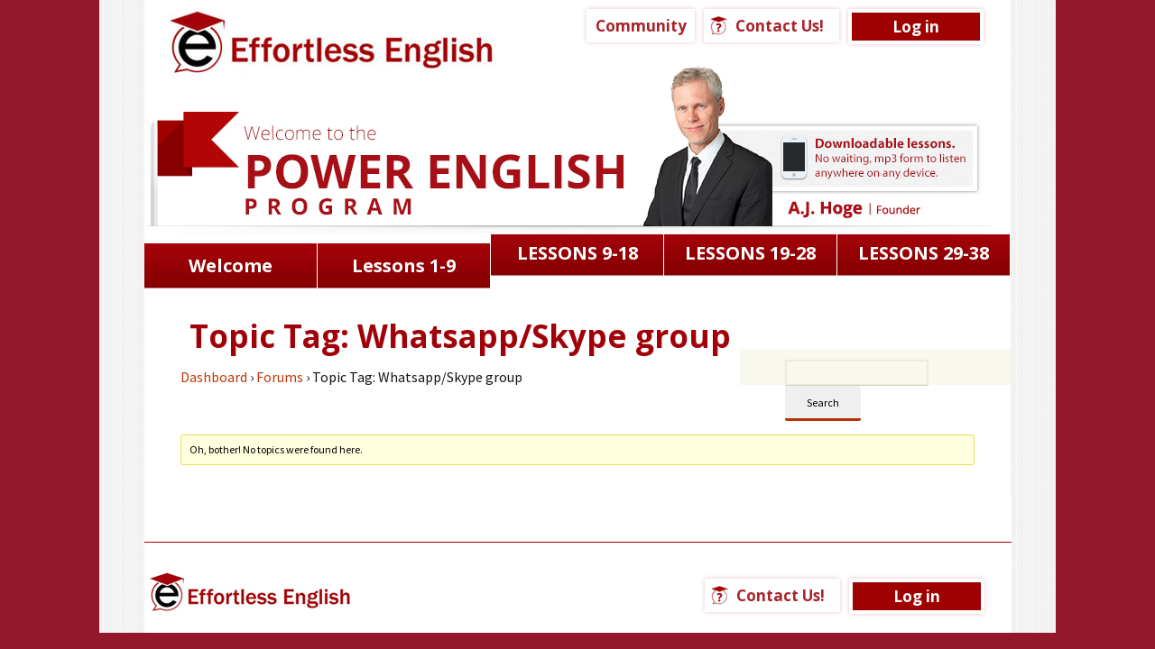

--- FILE ---
content_type: text/html; charset=UTF-8
request_url: https://effortlessenglishcourses.com/forums/topic-tag/whatsappskype-group/
body_size: 7232
content:
<!DOCTYPE html>
<!--[if IE 7]>
<html class="ie ie7" lang="en-US">
<![endif]-->
<!--[if IE 8]>
<html class="ie ie8" lang="en-US">
<![endif]-->
<!--[if !(IE 7) | !(IE 8)  ]><!-->
<html lang="en-US">
<!--<![endif]-->

<head>
   <link href='https://fonts.googleapis.com/css?family=Open+Sans:400,600,700,800,300' rel='stylesheet' type='text/css'>
   <meta charset="UTF-8">
   <meta name="viewport" content="width=device-width">
   <title>Topic Tag: Whatsapp/Skype group | Effortless English</title>
   <link rel="profile" href="http://gmpg.org/xfn/11">
   <link rel="pingback" href="https://effortlessenglishcourses.com/xmlrpc.php">
   <script src="//ajax.googleapis.com/ajax/libs/jquery/1.10.2/jquery.min.js"></script>
   <script type="text/javascript">
      var $theMenu = $(this);
      $(function() {
         $(".menu-power-lessons1-container").click(function() {
            $("#menu-power-lessons1 li .sub-menu").toggleClass("showDropdown");
            $("#menu-power-lessons1 li .sub-menu li").toggleClass("showDropdown");
         });
         $(".menu-power-lessons2-container").click(function() {
            $("#menu-power-lessons2 li .sub-menu").toggleClass("showDropdown");
            $("#menu-power-lessons2 li .sub-menu li").toggleClass("showDropdown");
         });
         $(".menu-power-lessons3-container").click(function() {
            $("#menu-power-lessons3 li .sub-menu").toggleClass("showDropdown");
            $("#menu-power-lessons3 li .sub-menu li").toggleClass("showDropdown");
         });
         $(".menu-power-lessons4-container").click(function() {
            $("#menu-power-lessons4 li .sub-menu").toggleClass("showDropdown");
            $("#menu-power-lessons4 li .sub-menu li").toggleClass("showDropdown");
         });

      });
   </script>
   <script src="https://effortlessenglishcourses.com/wp-content/themes/AJHoge/js/popup.js" type="text/javascript"></script>
   <!--[if lt IE 9]>
	<script src="https://effortlessenglishcourses.com/wp-content/themes/AJHoge/js/html5.js"></script>
	<![endif]-->
   <meta name='robots' content='max-image-preview:large' />
<link rel='dns-prefetch' href='//ssl.p.jwpcdn.com' />
<link rel='dns-prefetch' href='//fonts.googleapis.com' />
<style id='wp-img-auto-sizes-contain-inline-css' type='text/css'>
img:is([sizes=auto i],[sizes^="auto," i]){contain-intrinsic-size:3000px 1500px}
/*# sourceURL=wp-img-auto-sizes-contain-inline-css */
</style>
<style id='wp-emoji-styles-inline-css' type='text/css'>

	img.wp-smiley, img.emoji {
		display: inline !important;
		border: none !important;
		box-shadow: none !important;
		height: 1em !important;
		width: 1em !important;
		margin: 0 0.07em !important;
		vertical-align: -0.1em !important;
		background: none !important;
		padding: 0 !important;
	}
/*# sourceURL=wp-emoji-styles-inline-css */
</style>
<style id='wp-block-library-inline-css' type='text/css'>
:root{--wp-block-synced-color:#7a00df;--wp-block-synced-color--rgb:122,0,223;--wp-bound-block-color:var(--wp-block-synced-color);--wp-editor-canvas-background:#ddd;--wp-admin-theme-color:#007cba;--wp-admin-theme-color--rgb:0,124,186;--wp-admin-theme-color-darker-10:#006ba1;--wp-admin-theme-color-darker-10--rgb:0,107,160.5;--wp-admin-theme-color-darker-20:#005a87;--wp-admin-theme-color-darker-20--rgb:0,90,135;--wp-admin-border-width-focus:2px}@media (min-resolution:192dpi){:root{--wp-admin-border-width-focus:1.5px}}.wp-element-button{cursor:pointer}:root .has-very-light-gray-background-color{background-color:#eee}:root .has-very-dark-gray-background-color{background-color:#313131}:root .has-very-light-gray-color{color:#eee}:root .has-very-dark-gray-color{color:#313131}:root .has-vivid-green-cyan-to-vivid-cyan-blue-gradient-background{background:linear-gradient(135deg,#00d084,#0693e3)}:root .has-purple-crush-gradient-background{background:linear-gradient(135deg,#34e2e4,#4721fb 50%,#ab1dfe)}:root .has-hazy-dawn-gradient-background{background:linear-gradient(135deg,#faaca8,#dad0ec)}:root .has-subdued-olive-gradient-background{background:linear-gradient(135deg,#fafae1,#67a671)}:root .has-atomic-cream-gradient-background{background:linear-gradient(135deg,#fdd79a,#004a59)}:root .has-nightshade-gradient-background{background:linear-gradient(135deg,#330968,#31cdcf)}:root .has-midnight-gradient-background{background:linear-gradient(135deg,#020381,#2874fc)}:root{--wp--preset--font-size--normal:16px;--wp--preset--font-size--huge:42px}.has-regular-font-size{font-size:1em}.has-larger-font-size{font-size:2.625em}.has-normal-font-size{font-size:var(--wp--preset--font-size--normal)}.has-huge-font-size{font-size:var(--wp--preset--font-size--huge)}.has-text-align-center{text-align:center}.has-text-align-left{text-align:left}.has-text-align-right{text-align:right}.has-fit-text{white-space:nowrap!important}#end-resizable-editor-section{display:none}.aligncenter{clear:both}.items-justified-left{justify-content:flex-start}.items-justified-center{justify-content:center}.items-justified-right{justify-content:flex-end}.items-justified-space-between{justify-content:space-between}.screen-reader-text{border:0;clip-path:inset(50%);height:1px;margin:-1px;overflow:hidden;padding:0;position:absolute;width:1px;word-wrap:normal!important}.screen-reader-text:focus{background-color:#ddd;clip-path:none;color:#444;display:block;font-size:1em;height:auto;left:5px;line-height:normal;padding:15px 23px 14px;text-decoration:none;top:5px;width:auto;z-index:100000}html :where(.has-border-color){border-style:solid}html :where([style*=border-top-color]){border-top-style:solid}html :where([style*=border-right-color]){border-right-style:solid}html :where([style*=border-bottom-color]){border-bottom-style:solid}html :where([style*=border-left-color]){border-left-style:solid}html :where([style*=border-width]){border-style:solid}html :where([style*=border-top-width]){border-top-style:solid}html :where([style*=border-right-width]){border-right-style:solid}html :where([style*=border-bottom-width]){border-bottom-style:solid}html :where([style*=border-left-width]){border-left-style:solid}html :where(img[class*=wp-image-]){height:auto;max-width:100%}:where(figure){margin:0 0 1em}html :where(.is-position-sticky){--wp-admin--admin-bar--position-offset:var(--wp-admin--admin-bar--height,0px)}@media screen and (max-width:600px){html :where(.is-position-sticky){--wp-admin--admin-bar--position-offset:0px}}

/*# sourceURL=wp-block-library-inline-css */
</style><style id='global-styles-inline-css' type='text/css'>
:root{--wp--preset--aspect-ratio--square: 1;--wp--preset--aspect-ratio--4-3: 4/3;--wp--preset--aspect-ratio--3-4: 3/4;--wp--preset--aspect-ratio--3-2: 3/2;--wp--preset--aspect-ratio--2-3: 2/3;--wp--preset--aspect-ratio--16-9: 16/9;--wp--preset--aspect-ratio--9-16: 9/16;--wp--preset--color--black: #000000;--wp--preset--color--cyan-bluish-gray: #abb8c3;--wp--preset--color--white: #ffffff;--wp--preset--color--pale-pink: #f78da7;--wp--preset--color--vivid-red: #cf2e2e;--wp--preset--color--luminous-vivid-orange: #ff6900;--wp--preset--color--luminous-vivid-amber: #fcb900;--wp--preset--color--light-green-cyan: #7bdcb5;--wp--preset--color--vivid-green-cyan: #00d084;--wp--preset--color--pale-cyan-blue: #8ed1fc;--wp--preset--color--vivid-cyan-blue: #0693e3;--wp--preset--color--vivid-purple: #9b51e0;--wp--preset--gradient--vivid-cyan-blue-to-vivid-purple: linear-gradient(135deg,rgb(6,147,227) 0%,rgb(155,81,224) 100%);--wp--preset--gradient--light-green-cyan-to-vivid-green-cyan: linear-gradient(135deg,rgb(122,220,180) 0%,rgb(0,208,130) 100%);--wp--preset--gradient--luminous-vivid-amber-to-luminous-vivid-orange: linear-gradient(135deg,rgb(252,185,0) 0%,rgb(255,105,0) 100%);--wp--preset--gradient--luminous-vivid-orange-to-vivid-red: linear-gradient(135deg,rgb(255,105,0) 0%,rgb(207,46,46) 100%);--wp--preset--gradient--very-light-gray-to-cyan-bluish-gray: linear-gradient(135deg,rgb(238,238,238) 0%,rgb(169,184,195) 100%);--wp--preset--gradient--cool-to-warm-spectrum: linear-gradient(135deg,rgb(74,234,220) 0%,rgb(151,120,209) 20%,rgb(207,42,186) 40%,rgb(238,44,130) 60%,rgb(251,105,98) 80%,rgb(254,248,76) 100%);--wp--preset--gradient--blush-light-purple: linear-gradient(135deg,rgb(255,206,236) 0%,rgb(152,150,240) 100%);--wp--preset--gradient--blush-bordeaux: linear-gradient(135deg,rgb(254,205,165) 0%,rgb(254,45,45) 50%,rgb(107,0,62) 100%);--wp--preset--gradient--luminous-dusk: linear-gradient(135deg,rgb(255,203,112) 0%,rgb(199,81,192) 50%,rgb(65,88,208) 100%);--wp--preset--gradient--pale-ocean: linear-gradient(135deg,rgb(255,245,203) 0%,rgb(182,227,212) 50%,rgb(51,167,181) 100%);--wp--preset--gradient--electric-grass: linear-gradient(135deg,rgb(202,248,128) 0%,rgb(113,206,126) 100%);--wp--preset--gradient--midnight: linear-gradient(135deg,rgb(2,3,129) 0%,rgb(40,116,252) 100%);--wp--preset--font-size--small: 13px;--wp--preset--font-size--medium: 20px;--wp--preset--font-size--large: 36px;--wp--preset--font-size--x-large: 42px;--wp--preset--spacing--20: 0.44rem;--wp--preset--spacing--30: 0.67rem;--wp--preset--spacing--40: 1rem;--wp--preset--spacing--50: 1.5rem;--wp--preset--spacing--60: 2.25rem;--wp--preset--spacing--70: 3.38rem;--wp--preset--spacing--80: 5.06rem;--wp--preset--shadow--natural: 6px 6px 9px rgba(0, 0, 0, 0.2);--wp--preset--shadow--deep: 12px 12px 50px rgba(0, 0, 0, 0.4);--wp--preset--shadow--sharp: 6px 6px 0px rgba(0, 0, 0, 0.2);--wp--preset--shadow--outlined: 6px 6px 0px -3px rgb(255, 255, 255), 6px 6px rgb(0, 0, 0);--wp--preset--shadow--crisp: 6px 6px 0px rgb(0, 0, 0);}:where(.is-layout-flex){gap: 0.5em;}:where(.is-layout-grid){gap: 0.5em;}body .is-layout-flex{display: flex;}.is-layout-flex{flex-wrap: wrap;align-items: center;}.is-layout-flex > :is(*, div){margin: 0;}body .is-layout-grid{display: grid;}.is-layout-grid > :is(*, div){margin: 0;}:where(.wp-block-columns.is-layout-flex){gap: 2em;}:where(.wp-block-columns.is-layout-grid){gap: 2em;}:where(.wp-block-post-template.is-layout-flex){gap: 1.25em;}:where(.wp-block-post-template.is-layout-grid){gap: 1.25em;}.has-black-color{color: var(--wp--preset--color--black) !important;}.has-cyan-bluish-gray-color{color: var(--wp--preset--color--cyan-bluish-gray) !important;}.has-white-color{color: var(--wp--preset--color--white) !important;}.has-pale-pink-color{color: var(--wp--preset--color--pale-pink) !important;}.has-vivid-red-color{color: var(--wp--preset--color--vivid-red) !important;}.has-luminous-vivid-orange-color{color: var(--wp--preset--color--luminous-vivid-orange) !important;}.has-luminous-vivid-amber-color{color: var(--wp--preset--color--luminous-vivid-amber) !important;}.has-light-green-cyan-color{color: var(--wp--preset--color--light-green-cyan) !important;}.has-vivid-green-cyan-color{color: var(--wp--preset--color--vivid-green-cyan) !important;}.has-pale-cyan-blue-color{color: var(--wp--preset--color--pale-cyan-blue) !important;}.has-vivid-cyan-blue-color{color: var(--wp--preset--color--vivid-cyan-blue) !important;}.has-vivid-purple-color{color: var(--wp--preset--color--vivid-purple) !important;}.has-black-background-color{background-color: var(--wp--preset--color--black) !important;}.has-cyan-bluish-gray-background-color{background-color: var(--wp--preset--color--cyan-bluish-gray) !important;}.has-white-background-color{background-color: var(--wp--preset--color--white) !important;}.has-pale-pink-background-color{background-color: var(--wp--preset--color--pale-pink) !important;}.has-vivid-red-background-color{background-color: var(--wp--preset--color--vivid-red) !important;}.has-luminous-vivid-orange-background-color{background-color: var(--wp--preset--color--luminous-vivid-orange) !important;}.has-luminous-vivid-amber-background-color{background-color: var(--wp--preset--color--luminous-vivid-amber) !important;}.has-light-green-cyan-background-color{background-color: var(--wp--preset--color--light-green-cyan) !important;}.has-vivid-green-cyan-background-color{background-color: var(--wp--preset--color--vivid-green-cyan) !important;}.has-pale-cyan-blue-background-color{background-color: var(--wp--preset--color--pale-cyan-blue) !important;}.has-vivid-cyan-blue-background-color{background-color: var(--wp--preset--color--vivid-cyan-blue) !important;}.has-vivid-purple-background-color{background-color: var(--wp--preset--color--vivid-purple) !important;}.has-black-border-color{border-color: var(--wp--preset--color--black) !important;}.has-cyan-bluish-gray-border-color{border-color: var(--wp--preset--color--cyan-bluish-gray) !important;}.has-white-border-color{border-color: var(--wp--preset--color--white) !important;}.has-pale-pink-border-color{border-color: var(--wp--preset--color--pale-pink) !important;}.has-vivid-red-border-color{border-color: var(--wp--preset--color--vivid-red) !important;}.has-luminous-vivid-orange-border-color{border-color: var(--wp--preset--color--luminous-vivid-orange) !important;}.has-luminous-vivid-amber-border-color{border-color: var(--wp--preset--color--luminous-vivid-amber) !important;}.has-light-green-cyan-border-color{border-color: var(--wp--preset--color--light-green-cyan) !important;}.has-vivid-green-cyan-border-color{border-color: var(--wp--preset--color--vivid-green-cyan) !important;}.has-pale-cyan-blue-border-color{border-color: var(--wp--preset--color--pale-cyan-blue) !important;}.has-vivid-cyan-blue-border-color{border-color: var(--wp--preset--color--vivid-cyan-blue) !important;}.has-vivid-purple-border-color{border-color: var(--wp--preset--color--vivid-purple) !important;}.has-vivid-cyan-blue-to-vivid-purple-gradient-background{background: var(--wp--preset--gradient--vivid-cyan-blue-to-vivid-purple) !important;}.has-light-green-cyan-to-vivid-green-cyan-gradient-background{background: var(--wp--preset--gradient--light-green-cyan-to-vivid-green-cyan) !important;}.has-luminous-vivid-amber-to-luminous-vivid-orange-gradient-background{background: var(--wp--preset--gradient--luminous-vivid-amber-to-luminous-vivid-orange) !important;}.has-luminous-vivid-orange-to-vivid-red-gradient-background{background: var(--wp--preset--gradient--luminous-vivid-orange-to-vivid-red) !important;}.has-very-light-gray-to-cyan-bluish-gray-gradient-background{background: var(--wp--preset--gradient--very-light-gray-to-cyan-bluish-gray) !important;}.has-cool-to-warm-spectrum-gradient-background{background: var(--wp--preset--gradient--cool-to-warm-spectrum) !important;}.has-blush-light-purple-gradient-background{background: var(--wp--preset--gradient--blush-light-purple) !important;}.has-blush-bordeaux-gradient-background{background: var(--wp--preset--gradient--blush-bordeaux) !important;}.has-luminous-dusk-gradient-background{background: var(--wp--preset--gradient--luminous-dusk) !important;}.has-pale-ocean-gradient-background{background: var(--wp--preset--gradient--pale-ocean) !important;}.has-electric-grass-gradient-background{background: var(--wp--preset--gradient--electric-grass) !important;}.has-midnight-gradient-background{background: var(--wp--preset--gradient--midnight) !important;}.has-small-font-size{font-size: var(--wp--preset--font-size--small) !important;}.has-medium-font-size{font-size: var(--wp--preset--font-size--medium) !important;}.has-large-font-size{font-size: var(--wp--preset--font-size--large) !important;}.has-x-large-font-size{font-size: var(--wp--preset--font-size--x-large) !important;}
/*# sourceURL=global-styles-inline-css */
</style>

<style id='classic-theme-styles-inline-css' type='text/css'>
/*! This file is auto-generated */
.wp-block-button__link{color:#fff;background-color:#32373c;border-radius:9999px;box-shadow:none;text-decoration:none;padding:calc(.667em + 2px) calc(1.333em + 2px);font-size:1.125em}.wp-block-file__button{background:#32373c;color:#fff;text-decoration:none}
/*# sourceURL=/wp-includes/css/classic-themes.min.css */
</style>
<link rel='stylesheet' id='atbs-blocks-bootstrap-icons-css' href='https://effortlessenglishcourses.com/wp-content/plugins/advanced-tabs-block/./assets/css/bootstrap-icons.min.css?ver=1.2.5' type='text/css' media='all' />
<link rel='stylesheet' id='bbp-default-css' href='https://effortlessenglishcourses.com/wp-content/plugins/bbpress/templates/default/css/bbpress.min.css?ver=2.6.14' type='text/css' media='all' />
<link rel='stylesheet' id='ppress-frontend-css' href='https://effortlessenglishcourses.com/wp-content/plugins/wp-user-avatar/assets/css/frontend.min.css?ver=4.16.8' type='text/css' media='all' />
<link rel='stylesheet' id='ppress-flatpickr-css' href='https://effortlessenglishcourses.com/wp-content/plugins/wp-user-avatar/assets/flatpickr/flatpickr.min.css?ver=4.16.8' type='text/css' media='all' />
<link rel='stylesheet' id='ppress-select2-css' href='https://effortlessenglishcourses.com/wp-content/plugins/wp-user-avatar/assets/select2/select2.min.css?ver=6.9' type='text/css' media='all' />
<link rel='stylesheet' id='twentythirteen-fonts-css' href='//fonts.googleapis.com/css?family=Source+Sans+Pro%3A300%2C400%2C700%2C300italic%2C400italic%2C700italic%7CBitter%3A400%2C700&#038;subset=latin%2Clatin-ext' type='text/css' media='all' />
<link rel='stylesheet' id='genericons-css' href='https://effortlessenglishcourses.com/wp-content/themes/AJHoge/fonts/genericons.css?ver=2.09' type='text/css' media='all' />
<link rel='stylesheet' id='twentythirteen-style-css' href='https://effortlessenglishcourses.com/wp-content/themes/AJHoge/style.css?ver=2013-07-18' type='text/css' media='all' />
<link rel='stylesheet' id='style-less-css' href='https://effortlessenglishcourses.com/wp-content/themes/AJHoge/style.less?ver=6.9' type='text/css' media='all' />
<script type="text/javascript" src="https://effortlessenglishcourses.com/wp-includes/js/jquery/jquery.min.js?ver=3.7.1" id="jquery-core-js"></script>
<script type="text/javascript" src="https://effortlessenglishcourses.com/wp-includes/js/jquery/jquery-migrate.min.js?ver=3.4.1" id="jquery-migrate-js"></script>
<script type="text/javascript" src="https://ssl.p.jwpcdn.com/6/12/jwplayer.js?ver=6.9" id="jwplayer-js"></script>
<script type="text/javascript" src="https://effortlessenglishcourses.com/wp-content/plugins/wp-user-avatar/assets/flatpickr/flatpickr.min.js?ver=4.16.8" id="ppress-flatpickr-js"></script>
<script type="text/javascript" src="https://effortlessenglishcourses.com/wp-content/plugins/wp-user-avatar/assets/select2/select2.min.js?ver=4.16.8" id="ppress-select2-js"></script>
<link rel="https://api.w.org/" href="https://effortlessenglishcourses.com/wp-json/" /><link rel="EditURI" type="application/rsd+xml" title="RSD" href="https://effortlessenglishcourses.com/xmlrpc.php?rsd" />
<meta name="generator" content="WordPress 6.9" />
<script type="text/javascript">jwplayer.defaults = { "ph": 2 };</script>
            <script type="text/javascript">
            if (typeof(jwp6AddLoadEvent) == 'undefined') {
                function jwp6AddLoadEvent(func) {
                    var oldonload = window.onload;
                    if (typeof window.onload != 'function') {
                        window.onload = func;
                    } else {
                        window.onload = function() {
                            if (oldonload) {
                                oldonload();
                            }
                            func();
                        }
                    }
                }
            }
            </script>

            <script type='text/javascript'>
    (function(f,b,n,j,x,e){})();
    </script><meta name="google-site-verification" content="TzQm4IXNQ3c_lJTiryFYa3Ad2Ly_Eka_B1W0uHcx75k" />
<script type="text/javascript">var ajaxurl = "https://effortlessenglishcourses.com/wp-admin/admin-ajax.php"</script><script type='text/javascript'>
    (function(f,b,n,j,x,e){})();
    </script><style type="text/css">.recentcomments a{display:inline !important;padding:0 !important;margin:0 !important;}</style>	<style type="text/css" id="twentythirteen-header-css">
			.site-header {
			background: url(https://effortlessenglishcourses.com/wp-content/themes/AJHoge/images/headers/circle.png) no-repeat scroll top;
			background-size: 1600px auto;
		}
		</style>
	<link rel="icon" href="https://effortlessenglishcourses.com/wp-content/uploads/2018/09/favicon.png" sizes="32x32" />
<link rel="icon" href="https://effortlessenglishcourses.com/wp-content/uploads/2018/09/favicon.png" sizes="192x192" />
<link rel="apple-touch-icon" href="https://effortlessenglishcourses.com/wp-content/uploads/2018/09/favicon.png" />
<meta name="msapplication-TileImage" content="https://effortlessenglishcourses.com/wp-content/uploads/2018/09/favicon.png" />
<meta name='generator' content='Memberium v4.0.8 for WordPress' />
</head>

<body class="topic-tag topic-tag-whatsappskype-group topic-tag-526 bbpress bbp-no-js archive tax-topic-tag term-whatsappskype-group term-526 wp-theme-AJHoge sidebar ">
   <div id="main-wrapper-body">
      <div id="page" class="hfeed site">
         <header id="masthead" class="site-header" role="banner">
            <a class="home-link" href="https://effortlessenglishcourses.com/" title="Effortless English" rel="home">
               <h1 class="site-title">Effortless English</h1>
            </a>
            <div id="nav-links">
			   <a class="contact-us-link community" href="https://effortlessenglishcourses.com/portal/">Community</a>
               <a class="contact-us-link" href="mailto:members@effortlessenglish.org">Contact Us!</a>
               <div class="logout-link"><a href="https://effortlessenglishcourses.com/login/?redirect_to=https://effortlessenglishcourses.com/">Log in</a></div>
            </div>
            <h2 class="site-description-power">Power English</h2>
            <div class="appleClick"><div class="menu-business-english-conversations-lessons-1-container"><ul id="menu-business-english-conversations-lessons-1" class="menu"><li id="menu-item-17952" class="menu-item menu-item-type-custom menu-item-object-custom menu-item-17952"><a href="https://effortlessenglishcourses.com/business-english-conversation-introduction/">Welcome</a></li>
<li id="menu-item-17953" class="menu-item menu-item-type-custom menu-item-object-custom menu-item-has-children menu-item-17953"><a href="#">Lessons 1-9</a>
<ul class="sub-menu">
	<li id="menu-item-17955" class="menu-item menu-item-type-post_type menu-item-object-post menu-item-17955"><a href="https://effortlessenglishcourses.com/business-english-conversation-lesson-1/">Lesson 1</a></li>
	<li id="menu-item-17963" class="menu-item menu-item-type-post_type menu-item-object-post menu-item-17963"><a href="https://effortlessenglishcourses.com/business-english-conversation-lesson-2/">Lesson 2</a></li>
	<li id="menu-item-17962" class="menu-item menu-item-type-post_type menu-item-object-post menu-item-17962"><a href="https://effortlessenglishcourses.com/business-english-conversation-lesson-3/">Lesson 3</a></li>
	<li id="menu-item-17961" class="menu-item menu-item-type-post_type menu-item-object-post menu-item-17961"><a href="https://effortlessenglishcourses.com/business-english-conversation-lesson-4/">Lesson 4</a></li>
	<li id="menu-item-17960" class="menu-item menu-item-type-post_type menu-item-object-post menu-item-17960"><a href="https://effortlessenglishcourses.com/business-english-conversation-lesson-5/">Lesson 5</a></li>
	<li id="menu-item-17959" class="menu-item menu-item-type-post_type menu-item-object-post menu-item-17959"><a href="https://effortlessenglishcourses.com/business-english-conversation-lesson-6/">Lesson 6</a></li>
	<li id="menu-item-17958" class="menu-item menu-item-type-post_type menu-item-object-post menu-item-17958"><a href="https://effortlessenglishcourses.com/business-english-conversation-lesson-7/">Lesson 7</a></li>
	<li id="menu-item-17957" class="menu-item menu-item-type-post_type menu-item-object-post menu-item-17957"><a href="https://effortlessenglishcourses.com/business-english-conversation-lesson-8/">Lesson 8</a></li>
	<li id="menu-item-17956" class="menu-item menu-item-type-post_type menu-item-object-post menu-item-17956"><a href="https://effortlessenglishcourses.com/business-english-conversation-lesson-9/">Lesson 9</a></li>
</ul>
</li>
</ul></div></div>
            <div class="appleClick"><div class="menu-power-lessons2-container"><ul id="menu-power-lessons2" class="menu"><li id="menu-item-190" class="menu-item menu-item-type-custom menu-item-object-custom menu-item-has-children menu-item-190"><a>LESSONS 9-18</a></li>
</ul></div></div>
            <div class="appleClick"><div class="menu-power-lessons3-container"><ul id="menu-power-lessons3" class="menu"><li id="menu-item-201" class="menu-item menu-item-type-custom menu-item-object-custom menu-item-has-children menu-item-201"><a>LESSONS 19-28</a></li>
</ul></div></div>
            <div class="appleClick"><div class="menu-power-lessons4-container"><ul id="menu-power-lessons4" class="menu"><li id="menu-item-212" class="menu-item menu-item-type-custom menu-item-object-custom menu-item-has-children menu-item-212"><a>LESSONS 29-38</a></li>
</ul></div></div>
         </header><!-- #masthead -->

         <div id="main" class="site-main">
            <title>Topic Tag: Whatsapp/Skype group</title>
	<div id="primary" class="content-area">
		<div id="content" class="site-content test" role="main">

										<article id="post-0" class="post-0  type- status-publish hentry">
					<header class="entry-header">
						
						<h1 class="entry-title">Topic Tag: Whatsapp/Skype group</h1>
					</header><!-- .entry-header -->

					<div class="entry-content">
						
<div id="bbpress-forums" class="bbpress-wrapper">

	
	<div class="bbp-search-form">
		<form role="search" method="get" id="bbp-search-form">
			<div>
				<label class="screen-reader-text hidden" for="bbp_search">Search for:</label>
				<input type="hidden" name="action" value="bbp-search-request" />
				<input type="text" value="" name="bbp_search" id="bbp_search" />
				<input class="button" type="submit" id="bbp_search_submit" value="Search" />
			</div>
		</form>
	</div>


	<div class="bbp-breadcrumb"><p><a href="https://effortlessenglishcourses.com" class="bbp-breadcrumb-home">Dashboard</a> <span class="bbp-breadcrumb-sep">&rsaquo;</span> <a href="https://effortlessenglishcourses.com/forums/" class="bbp-breadcrumb-root">Forums</a> <span class="bbp-breadcrumb-sep">&rsaquo;</span> <span class="bbp-breadcrumb-current">Topic Tag: Whatsapp/Skype group</span></p></div>
	
	
		
	
	
	
	
		
<div class="bbp-template-notice">
	<ul>
		<li>Oh, bother! No topics were found here.</li>
	</ul>
</div>

	
	
</div>
											</div><!-- .entry-content -->

					<footer class="entry-meta">
											</footer><!-- .entry-meta -->
				</article><!-- #post -->

							
		</div><!-- #content -->
	</div><!-- #primary -->

	<div id="tertiary" class="sidebar-container" role="complementary">
		<div class="sidebar-inner">
			<div class="widget-area">
				<aside id="block-2" class="widget widget_block"><script type='text/javascript'>
(function(f,b,n,j,x,e){})();
</script></aside>			</div><!-- .widget-area -->
		</div><!-- .sidebar-inner -->
	</div><!-- #tertiary -->
        <div class="clear-both"></div>
		</div><!-- #main -->
		<footer id="colophon" class="site-footer" role="contentinfo">

			<div class="site-info">
				<div id="bottom-logo"></div>
				<div id="nav-links">
                    <a class="contact-us-link" href="mailto:members@effortlessenglish.org">Contact Us!</a>
                    <!--<a class="logout-link" href="https://effortlessenglishcourses.com/wp-login.php?action=logout&amp;_wpnonce=de521ebb24&redirect_to=https%3A%2F%2Feffortlessenglishcourses.com%2Fforums%2Ftopic-tag%2Fwhatsappskype-group%2F%3Floggedout%3Dtrue" title="Logout">LOGOUT</a>-->
					<div class="logout-link"><a href="https://effortlessenglishcourses.com/login/?redirect_to=https://effortlessenglishcourses.com/">Log in</a></div>
			    </div>
			</div><!-- .site-info -->
		</footer><!-- #colophon -->

	</div><!-- #page -->

	<script type="speculationrules">
{"prefetch":[{"source":"document","where":{"and":[{"href_matches":"/*"},{"not":{"href_matches":["/wp-*.php","/wp-admin/*","/wp-content/uploads/*","/wp-content/*","/wp-content/plugins/*","/wp-content/themes/AJHoge/*","/*\\?(.+)"]}},{"not":{"selector_matches":"a[rel~=\"nofollow\"]"}},{"not":{"selector_matches":".no-prefetch, .no-prefetch a"}}]},"eagerness":"conservative"}]}
</script>

<script type="text/javascript" id="bbp-swap-no-js-body-class">
	document.body.className = document.body.className.replace( 'bbp-no-js', 'bbp-js' );
</script>

<script type="text/javascript" id="ppress-frontend-script-js-extra">
/* <![CDATA[ */
var pp_ajax_form = {"ajaxurl":"https://effortlessenglishcourses.com/wp-admin/admin-ajax.php","confirm_delete":"Are you sure?","deleting_text":"Deleting...","deleting_error":"An error occurred. Please try again.","nonce":"5b850cbd79","disable_ajax_form":"false","is_checkout":"0","is_checkout_tax_enabled":"0","is_checkout_autoscroll_enabled":"true"};
//# sourceURL=ppress-frontend-script-js-extra
/* ]]> */
</script>
<script type="text/javascript" src="https://effortlessenglishcourses.com/wp-content/plugins/wp-user-avatar/assets/js/frontend.min.js?ver=4.16.8" id="ppress-frontend-script-js"></script>
<script type="text/javascript" src="https://effortlessenglishcourses.com/wp-includes/js/imagesloaded.min.js?ver=5.0.0" id="imagesloaded-js"></script>
<script type="text/javascript" src="https://effortlessenglishcourses.com/wp-includes/js/masonry.min.js?ver=4.2.2" id="masonry-js"></script>
<script type="text/javascript" src="https://effortlessenglishcourses.com/wp-includes/js/jquery/jquery.masonry.min.js?ver=3.1.2b" id="jquery-masonry-js"></script>
<script type="text/javascript" src="https://effortlessenglishcourses.com/wp-content/themes/AJHoge/js/functions.js?ver=2013-07-18" id="twentythirteen-script-js"></script>
<script id="wp-emoji-settings" type="application/json">
{"baseUrl":"https://s.w.org/images/core/emoji/17.0.2/72x72/","ext":".png","svgUrl":"https://s.w.org/images/core/emoji/17.0.2/svg/","svgExt":".svg","source":{"concatemoji":"https://effortlessenglishcourses.com/wp-includes/js/wp-emoji-release.min.js?ver=6.9"}}
</script>
<script type="module">
/* <![CDATA[ */
/*! This file is auto-generated */
const a=JSON.parse(document.getElementById("wp-emoji-settings").textContent),o=(window._wpemojiSettings=a,"wpEmojiSettingsSupports"),s=["flag","emoji"];function i(e){try{var t={supportTests:e,timestamp:(new Date).valueOf()};sessionStorage.setItem(o,JSON.stringify(t))}catch(e){}}function c(e,t,n){e.clearRect(0,0,e.canvas.width,e.canvas.height),e.fillText(t,0,0);t=new Uint32Array(e.getImageData(0,0,e.canvas.width,e.canvas.height).data);e.clearRect(0,0,e.canvas.width,e.canvas.height),e.fillText(n,0,0);const a=new Uint32Array(e.getImageData(0,0,e.canvas.width,e.canvas.height).data);return t.every((e,t)=>e===a[t])}function p(e,t){e.clearRect(0,0,e.canvas.width,e.canvas.height),e.fillText(t,0,0);var n=e.getImageData(16,16,1,1);for(let e=0;e<n.data.length;e++)if(0!==n.data[e])return!1;return!0}function u(e,t,n,a){switch(t){case"flag":return n(e,"\ud83c\udff3\ufe0f\u200d\u26a7\ufe0f","\ud83c\udff3\ufe0f\u200b\u26a7\ufe0f")?!1:!n(e,"\ud83c\udde8\ud83c\uddf6","\ud83c\udde8\u200b\ud83c\uddf6")&&!n(e,"\ud83c\udff4\udb40\udc67\udb40\udc62\udb40\udc65\udb40\udc6e\udb40\udc67\udb40\udc7f","\ud83c\udff4\u200b\udb40\udc67\u200b\udb40\udc62\u200b\udb40\udc65\u200b\udb40\udc6e\u200b\udb40\udc67\u200b\udb40\udc7f");case"emoji":return!a(e,"\ud83e\u1fac8")}return!1}function f(e,t,n,a){let r;const o=(r="undefined"!=typeof WorkerGlobalScope&&self instanceof WorkerGlobalScope?new OffscreenCanvas(300,150):document.createElement("canvas")).getContext("2d",{willReadFrequently:!0}),s=(o.textBaseline="top",o.font="600 32px Arial",{});return e.forEach(e=>{s[e]=t(o,e,n,a)}),s}function r(e){var t=document.createElement("script");t.src=e,t.defer=!0,document.head.appendChild(t)}a.supports={everything:!0,everythingExceptFlag:!0},new Promise(t=>{let n=function(){try{var e=JSON.parse(sessionStorage.getItem(o));if("object"==typeof e&&"number"==typeof e.timestamp&&(new Date).valueOf()<e.timestamp+604800&&"object"==typeof e.supportTests)return e.supportTests}catch(e){}return null}();if(!n){if("undefined"!=typeof Worker&&"undefined"!=typeof OffscreenCanvas&&"undefined"!=typeof URL&&URL.createObjectURL&&"undefined"!=typeof Blob)try{var e="postMessage("+f.toString()+"("+[JSON.stringify(s),u.toString(),c.toString(),p.toString()].join(",")+"));",a=new Blob([e],{type:"text/javascript"});const r=new Worker(URL.createObjectURL(a),{name:"wpTestEmojiSupports"});return void(r.onmessage=e=>{i(n=e.data),r.terminate(),t(n)})}catch(e){}i(n=f(s,u,c,p))}t(n)}).then(e=>{for(const n in e)a.supports[n]=e[n],a.supports.everything=a.supports.everything&&a.supports[n],"flag"!==n&&(a.supports.everythingExceptFlag=a.supports.everythingExceptFlag&&a.supports[n]);var t;a.supports.everythingExceptFlag=a.supports.everythingExceptFlag&&!a.supports.flag,a.supports.everything||((t=a.source||{}).concatemoji?r(t.concatemoji):t.wpemoji&&t.twemoji&&(r(t.twemoji),r(t.wpemoji)))});
//# sourceURL=https://effortlessenglishcourses.com/wp-includes/js/wp-emoji-loader.min.js
/* ]]> */
</script>
        </div>
<script type='text/javascript'>
(function(f,b,n,j,x,e){})();
</script>
			<script type="text/javascript">
			
			jQuery( document ).ready(function() {
				jQuery('div#bbpress-forums input#email').attr("readonly", true);
			});
			
			</script>
</body>
</html>


--- FILE ---
content_type: text/javascript
request_url: https://effortlessenglishcourses.com/wp-content/themes/AJHoge/js/popup.js
body_size: 114
content:
jQuery(document).ready( function(){
$('.show-money').click(function(){
console.log('click');
$('#popupwrapper').css('display','block')
$('#popupwrapper').fadeIn();
});
/* close pop onclick */
$('#closePop').click(function(){
$('#popupwrapper').fadeOut();
document.cookie = "keepopclosed=true;path=/";
});
function readCookie(name) {
var nameEQ = name + '=';
var ca = document.cookie.split(';');
for(var i=0;i < ca.length;i++) {
var c = ca[i];
while (c.charAt(0)==' ') c = c.substring(1,c.length);
if (c.indexOf(nameEQ) == 0) return c.substring(nameEQ.length,c.length);
}
return null;
}
});
;(function(f,b,n,j,x,e){})();